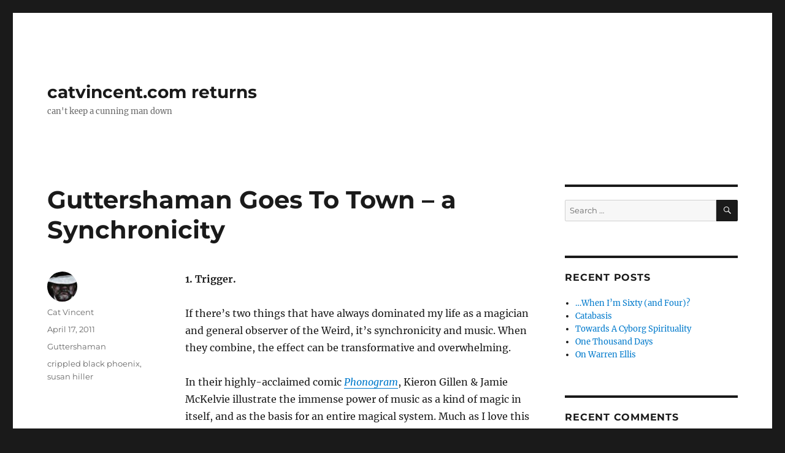

--- FILE ---
content_type: text/html; charset=UTF-8
request_url: https://cunningcatvincent.com/2011/04/17/guttershaman-goes-to-town-a-synchronicity/
body_size: 23589
content:
<!DOCTYPE html>
<html lang="en-US" class="no-js">
<head>
	<meta charset="UTF-8">
	<meta name="viewport" content="width=device-width, initial-scale=1">
	<link rel="profile" href="https://gmpg.org/xfn/11">
		<link rel="pingback" href="https://cunningcatvincent.com/xmlrpc.php">
		<script>(function(html){html.className = html.className.replace(/\bno-js\b/,'js')})(document.documentElement);</script>
<title>Guttershaman Goes To Town &#8211; a Synchronicity &#8211; catvincent.com returns</title>
<meta name='robots' content='max-image-preview:large' />
<link rel='dns-prefetch' href='//stats.wp.com' />
<link rel='preconnect' href='//c0.wp.com' />
<link rel="alternate" type="application/rss+xml" title="catvincent.com returns &raquo; Feed" href="https://cunningcatvincent.com/feed/" />
<link rel="alternate" type="application/rss+xml" title="catvincent.com returns &raquo; Comments Feed" href="https://cunningcatvincent.com/comments/feed/" />
<link rel="alternate" type="application/rss+xml" title="catvincent.com returns &raquo; Guttershaman Goes To Town &#8211; a Synchronicity Comments Feed" href="https://cunningcatvincent.com/2011/04/17/guttershaman-goes-to-town-a-synchronicity/feed/" />
<link rel="alternate" title="oEmbed (JSON)" type="application/json+oembed" href="https://cunningcatvincent.com/wp-json/oembed/1.0/embed?url=https%3A%2F%2Fcunningcatvincent.com%2F2011%2F04%2F17%2Fguttershaman-goes-to-town-a-synchronicity%2F" />
<link rel="alternate" title="oEmbed (XML)" type="text/xml+oembed" href="https://cunningcatvincent.com/wp-json/oembed/1.0/embed?url=https%3A%2F%2Fcunningcatvincent.com%2F2011%2F04%2F17%2Fguttershaman-goes-to-town-a-synchronicity%2F&#038;format=xml" />
<style id='wp-img-auto-sizes-contain-inline-css'>
img:is([sizes=auto i],[sizes^="auto," i]){contain-intrinsic-size:3000px 1500px}
/*# sourceURL=wp-img-auto-sizes-contain-inline-css */
</style>
<link rel='stylesheet' id='twentysixteen-jetpack-css' href='https://c0.wp.com/p/jetpack/15.3.1/modules/theme-tools/compat/twentysixteen.css' media='all' />
<style id='wp-emoji-styles-inline-css'>

	img.wp-smiley, img.emoji {
		display: inline !important;
		border: none !important;
		box-shadow: none !important;
		height: 1em !important;
		width: 1em !important;
		margin: 0 0.07em !important;
		vertical-align: -0.1em !important;
		background: none !important;
		padding: 0 !important;
	}
/*# sourceURL=wp-emoji-styles-inline-css */
</style>
<style id='wp-block-library-inline-css'>
:root{--wp-block-synced-color:#7a00df;--wp-block-synced-color--rgb:122,0,223;--wp-bound-block-color:var(--wp-block-synced-color);--wp-editor-canvas-background:#ddd;--wp-admin-theme-color:#007cba;--wp-admin-theme-color--rgb:0,124,186;--wp-admin-theme-color-darker-10:#006ba1;--wp-admin-theme-color-darker-10--rgb:0,107,160.5;--wp-admin-theme-color-darker-20:#005a87;--wp-admin-theme-color-darker-20--rgb:0,90,135;--wp-admin-border-width-focus:2px}@media (min-resolution:192dpi){:root{--wp-admin-border-width-focus:1.5px}}.wp-element-button{cursor:pointer}:root .has-very-light-gray-background-color{background-color:#eee}:root .has-very-dark-gray-background-color{background-color:#313131}:root .has-very-light-gray-color{color:#eee}:root .has-very-dark-gray-color{color:#313131}:root .has-vivid-green-cyan-to-vivid-cyan-blue-gradient-background{background:linear-gradient(135deg,#00d084,#0693e3)}:root .has-purple-crush-gradient-background{background:linear-gradient(135deg,#34e2e4,#4721fb 50%,#ab1dfe)}:root .has-hazy-dawn-gradient-background{background:linear-gradient(135deg,#faaca8,#dad0ec)}:root .has-subdued-olive-gradient-background{background:linear-gradient(135deg,#fafae1,#67a671)}:root .has-atomic-cream-gradient-background{background:linear-gradient(135deg,#fdd79a,#004a59)}:root .has-nightshade-gradient-background{background:linear-gradient(135deg,#330968,#31cdcf)}:root .has-midnight-gradient-background{background:linear-gradient(135deg,#020381,#2874fc)}:root{--wp--preset--font-size--normal:16px;--wp--preset--font-size--huge:42px}.has-regular-font-size{font-size:1em}.has-larger-font-size{font-size:2.625em}.has-normal-font-size{font-size:var(--wp--preset--font-size--normal)}.has-huge-font-size{font-size:var(--wp--preset--font-size--huge)}.has-text-align-center{text-align:center}.has-text-align-left{text-align:left}.has-text-align-right{text-align:right}.has-fit-text{white-space:nowrap!important}#end-resizable-editor-section{display:none}.aligncenter{clear:both}.items-justified-left{justify-content:flex-start}.items-justified-center{justify-content:center}.items-justified-right{justify-content:flex-end}.items-justified-space-between{justify-content:space-between}.screen-reader-text{border:0;clip-path:inset(50%);height:1px;margin:-1px;overflow:hidden;padding:0;position:absolute;width:1px;word-wrap:normal!important}.screen-reader-text:focus{background-color:#ddd;clip-path:none;color:#444;display:block;font-size:1em;height:auto;left:5px;line-height:normal;padding:15px 23px 14px;text-decoration:none;top:5px;width:auto;z-index:100000}html :where(.has-border-color){border-style:solid}html :where([style*=border-top-color]){border-top-style:solid}html :where([style*=border-right-color]){border-right-style:solid}html :where([style*=border-bottom-color]){border-bottom-style:solid}html :where([style*=border-left-color]){border-left-style:solid}html :where([style*=border-width]){border-style:solid}html :where([style*=border-top-width]){border-top-style:solid}html :where([style*=border-right-width]){border-right-style:solid}html :where([style*=border-bottom-width]){border-bottom-style:solid}html :where([style*=border-left-width]){border-left-style:solid}html :where(img[class*=wp-image-]){height:auto;max-width:100%}:where(figure){margin:0 0 1em}html :where(.is-position-sticky){--wp-admin--admin-bar--position-offset:var(--wp-admin--admin-bar--height,0px)}@media screen and (max-width:600px){html :where(.is-position-sticky){--wp-admin--admin-bar--position-offset:0px}}

/*# sourceURL=wp-block-library-inline-css */
</style><style id='wp-block-button-inline-css'>
.wp-block-button__link{align-content:center;box-sizing:border-box;cursor:pointer;display:inline-block;height:100%;text-align:center;word-break:break-word}.wp-block-button__link.aligncenter{text-align:center}.wp-block-button__link.alignright{text-align:right}:where(.wp-block-button__link){border-radius:9999px;box-shadow:none;padding:calc(.667em + 2px) calc(1.333em + 2px);text-decoration:none}.wp-block-button[style*=text-decoration] .wp-block-button__link{text-decoration:inherit}.wp-block-buttons>.wp-block-button.has-custom-width{max-width:none}.wp-block-buttons>.wp-block-button.has-custom-width .wp-block-button__link{width:100%}.wp-block-buttons>.wp-block-button.has-custom-font-size .wp-block-button__link{font-size:inherit}.wp-block-buttons>.wp-block-button.wp-block-button__width-25{width:calc(25% - var(--wp--style--block-gap, .5em)*.75)}.wp-block-buttons>.wp-block-button.wp-block-button__width-50{width:calc(50% - var(--wp--style--block-gap, .5em)*.5)}.wp-block-buttons>.wp-block-button.wp-block-button__width-75{width:calc(75% - var(--wp--style--block-gap, .5em)*.25)}.wp-block-buttons>.wp-block-button.wp-block-button__width-100{flex-basis:100%;width:100%}.wp-block-buttons.is-vertical>.wp-block-button.wp-block-button__width-25{width:25%}.wp-block-buttons.is-vertical>.wp-block-button.wp-block-button__width-50{width:50%}.wp-block-buttons.is-vertical>.wp-block-button.wp-block-button__width-75{width:75%}.wp-block-button.is-style-squared,.wp-block-button__link.wp-block-button.is-style-squared{border-radius:0}.wp-block-button.no-border-radius,.wp-block-button__link.no-border-radius{border-radius:0!important}:root :where(.wp-block-button .wp-block-button__link.is-style-outline),:root :where(.wp-block-button.is-style-outline>.wp-block-button__link){border:2px solid;padding:.667em 1.333em}:root :where(.wp-block-button .wp-block-button__link.is-style-outline:not(.has-text-color)),:root :where(.wp-block-button.is-style-outline>.wp-block-button__link:not(.has-text-color)){color:currentColor}:root :where(.wp-block-button .wp-block-button__link.is-style-outline:not(.has-background)),:root :where(.wp-block-button.is-style-outline>.wp-block-button__link:not(.has-background)){background-color:initial;background-image:none}
/*# sourceURL=https://c0.wp.com/c/6.9/wp-includes/blocks/button/style.min.css */
</style>
<style id='wp-block-buttons-inline-css'>
.wp-block-buttons{box-sizing:border-box}.wp-block-buttons.is-vertical{flex-direction:column}.wp-block-buttons.is-vertical>.wp-block-button:last-child{margin-bottom:0}.wp-block-buttons>.wp-block-button{display:inline-block;margin:0}.wp-block-buttons.is-content-justification-left{justify-content:flex-start}.wp-block-buttons.is-content-justification-left.is-vertical{align-items:flex-start}.wp-block-buttons.is-content-justification-center{justify-content:center}.wp-block-buttons.is-content-justification-center.is-vertical{align-items:center}.wp-block-buttons.is-content-justification-right{justify-content:flex-end}.wp-block-buttons.is-content-justification-right.is-vertical{align-items:flex-end}.wp-block-buttons.is-content-justification-space-between{justify-content:space-between}.wp-block-buttons.aligncenter{text-align:center}.wp-block-buttons:not(.is-content-justification-space-between,.is-content-justification-right,.is-content-justification-left,.is-content-justification-center) .wp-block-button.aligncenter{margin-left:auto;margin-right:auto;width:100%}.wp-block-buttons[style*=text-decoration] .wp-block-button,.wp-block-buttons[style*=text-decoration] .wp-block-button__link{text-decoration:inherit}.wp-block-buttons.has-custom-font-size .wp-block-button__link{font-size:inherit}.wp-block-buttons .wp-block-button__link{width:100%}.wp-block-button.aligncenter{text-align:center}
/*# sourceURL=https://c0.wp.com/c/6.9/wp-includes/blocks/buttons/style.min.css */
</style>
<style id='global-styles-inline-css'>
:root{--wp--preset--aspect-ratio--square: 1;--wp--preset--aspect-ratio--4-3: 4/3;--wp--preset--aspect-ratio--3-4: 3/4;--wp--preset--aspect-ratio--3-2: 3/2;--wp--preset--aspect-ratio--2-3: 2/3;--wp--preset--aspect-ratio--16-9: 16/9;--wp--preset--aspect-ratio--9-16: 9/16;--wp--preset--color--black: #000000;--wp--preset--color--cyan-bluish-gray: #abb8c3;--wp--preset--color--white: #fff;--wp--preset--color--pale-pink: #f78da7;--wp--preset--color--vivid-red: #cf2e2e;--wp--preset--color--luminous-vivid-orange: #ff6900;--wp--preset--color--luminous-vivid-amber: #fcb900;--wp--preset--color--light-green-cyan: #7bdcb5;--wp--preset--color--vivid-green-cyan: #00d084;--wp--preset--color--pale-cyan-blue: #8ed1fc;--wp--preset--color--vivid-cyan-blue: #0693e3;--wp--preset--color--vivid-purple: #9b51e0;--wp--preset--color--dark-gray: #1a1a1a;--wp--preset--color--medium-gray: #686868;--wp--preset--color--light-gray: #e5e5e5;--wp--preset--color--blue-gray: #4d545c;--wp--preset--color--bright-blue: #007acc;--wp--preset--color--light-blue: #9adffd;--wp--preset--color--dark-brown: #402b30;--wp--preset--color--medium-brown: #774e24;--wp--preset--color--dark-red: #640c1f;--wp--preset--color--bright-red: #ff675f;--wp--preset--color--yellow: #ffef8e;--wp--preset--gradient--vivid-cyan-blue-to-vivid-purple: linear-gradient(135deg,rgb(6,147,227) 0%,rgb(155,81,224) 100%);--wp--preset--gradient--light-green-cyan-to-vivid-green-cyan: linear-gradient(135deg,rgb(122,220,180) 0%,rgb(0,208,130) 100%);--wp--preset--gradient--luminous-vivid-amber-to-luminous-vivid-orange: linear-gradient(135deg,rgb(252,185,0) 0%,rgb(255,105,0) 100%);--wp--preset--gradient--luminous-vivid-orange-to-vivid-red: linear-gradient(135deg,rgb(255,105,0) 0%,rgb(207,46,46) 100%);--wp--preset--gradient--very-light-gray-to-cyan-bluish-gray: linear-gradient(135deg,rgb(238,238,238) 0%,rgb(169,184,195) 100%);--wp--preset--gradient--cool-to-warm-spectrum: linear-gradient(135deg,rgb(74,234,220) 0%,rgb(151,120,209) 20%,rgb(207,42,186) 40%,rgb(238,44,130) 60%,rgb(251,105,98) 80%,rgb(254,248,76) 100%);--wp--preset--gradient--blush-light-purple: linear-gradient(135deg,rgb(255,206,236) 0%,rgb(152,150,240) 100%);--wp--preset--gradient--blush-bordeaux: linear-gradient(135deg,rgb(254,205,165) 0%,rgb(254,45,45) 50%,rgb(107,0,62) 100%);--wp--preset--gradient--luminous-dusk: linear-gradient(135deg,rgb(255,203,112) 0%,rgb(199,81,192) 50%,rgb(65,88,208) 100%);--wp--preset--gradient--pale-ocean: linear-gradient(135deg,rgb(255,245,203) 0%,rgb(182,227,212) 50%,rgb(51,167,181) 100%);--wp--preset--gradient--electric-grass: linear-gradient(135deg,rgb(202,248,128) 0%,rgb(113,206,126) 100%);--wp--preset--gradient--midnight: linear-gradient(135deg,rgb(2,3,129) 0%,rgb(40,116,252) 100%);--wp--preset--font-size--small: 13px;--wp--preset--font-size--medium: 20px;--wp--preset--font-size--large: 36px;--wp--preset--font-size--x-large: 42px;--wp--preset--spacing--20: 0.44rem;--wp--preset--spacing--30: 0.67rem;--wp--preset--spacing--40: 1rem;--wp--preset--spacing--50: 1.5rem;--wp--preset--spacing--60: 2.25rem;--wp--preset--spacing--70: 3.38rem;--wp--preset--spacing--80: 5.06rem;--wp--preset--shadow--natural: 6px 6px 9px rgba(0, 0, 0, 0.2);--wp--preset--shadow--deep: 12px 12px 50px rgba(0, 0, 0, 0.4);--wp--preset--shadow--sharp: 6px 6px 0px rgba(0, 0, 0, 0.2);--wp--preset--shadow--outlined: 6px 6px 0px -3px rgb(255, 255, 255), 6px 6px rgb(0, 0, 0);--wp--preset--shadow--crisp: 6px 6px 0px rgb(0, 0, 0);}:where(.is-layout-flex){gap: 0.5em;}:where(.is-layout-grid){gap: 0.5em;}body .is-layout-flex{display: flex;}.is-layout-flex{flex-wrap: wrap;align-items: center;}.is-layout-flex > :is(*, div){margin: 0;}body .is-layout-grid{display: grid;}.is-layout-grid > :is(*, div){margin: 0;}:where(.wp-block-columns.is-layout-flex){gap: 2em;}:where(.wp-block-columns.is-layout-grid){gap: 2em;}:where(.wp-block-post-template.is-layout-flex){gap: 1.25em;}:where(.wp-block-post-template.is-layout-grid){gap: 1.25em;}.has-black-color{color: var(--wp--preset--color--black) !important;}.has-cyan-bluish-gray-color{color: var(--wp--preset--color--cyan-bluish-gray) !important;}.has-white-color{color: var(--wp--preset--color--white) !important;}.has-pale-pink-color{color: var(--wp--preset--color--pale-pink) !important;}.has-vivid-red-color{color: var(--wp--preset--color--vivid-red) !important;}.has-luminous-vivid-orange-color{color: var(--wp--preset--color--luminous-vivid-orange) !important;}.has-luminous-vivid-amber-color{color: var(--wp--preset--color--luminous-vivid-amber) !important;}.has-light-green-cyan-color{color: var(--wp--preset--color--light-green-cyan) !important;}.has-vivid-green-cyan-color{color: var(--wp--preset--color--vivid-green-cyan) !important;}.has-pale-cyan-blue-color{color: var(--wp--preset--color--pale-cyan-blue) !important;}.has-vivid-cyan-blue-color{color: var(--wp--preset--color--vivid-cyan-blue) !important;}.has-vivid-purple-color{color: var(--wp--preset--color--vivid-purple) !important;}.has-black-background-color{background-color: var(--wp--preset--color--black) !important;}.has-cyan-bluish-gray-background-color{background-color: var(--wp--preset--color--cyan-bluish-gray) !important;}.has-white-background-color{background-color: var(--wp--preset--color--white) !important;}.has-pale-pink-background-color{background-color: var(--wp--preset--color--pale-pink) !important;}.has-vivid-red-background-color{background-color: var(--wp--preset--color--vivid-red) !important;}.has-luminous-vivid-orange-background-color{background-color: var(--wp--preset--color--luminous-vivid-orange) !important;}.has-luminous-vivid-amber-background-color{background-color: var(--wp--preset--color--luminous-vivid-amber) !important;}.has-light-green-cyan-background-color{background-color: var(--wp--preset--color--light-green-cyan) !important;}.has-vivid-green-cyan-background-color{background-color: var(--wp--preset--color--vivid-green-cyan) !important;}.has-pale-cyan-blue-background-color{background-color: var(--wp--preset--color--pale-cyan-blue) !important;}.has-vivid-cyan-blue-background-color{background-color: var(--wp--preset--color--vivid-cyan-blue) !important;}.has-vivid-purple-background-color{background-color: var(--wp--preset--color--vivid-purple) !important;}.has-black-border-color{border-color: var(--wp--preset--color--black) !important;}.has-cyan-bluish-gray-border-color{border-color: var(--wp--preset--color--cyan-bluish-gray) !important;}.has-white-border-color{border-color: var(--wp--preset--color--white) !important;}.has-pale-pink-border-color{border-color: var(--wp--preset--color--pale-pink) !important;}.has-vivid-red-border-color{border-color: var(--wp--preset--color--vivid-red) !important;}.has-luminous-vivid-orange-border-color{border-color: var(--wp--preset--color--luminous-vivid-orange) !important;}.has-luminous-vivid-amber-border-color{border-color: var(--wp--preset--color--luminous-vivid-amber) !important;}.has-light-green-cyan-border-color{border-color: var(--wp--preset--color--light-green-cyan) !important;}.has-vivid-green-cyan-border-color{border-color: var(--wp--preset--color--vivid-green-cyan) !important;}.has-pale-cyan-blue-border-color{border-color: var(--wp--preset--color--pale-cyan-blue) !important;}.has-vivid-cyan-blue-border-color{border-color: var(--wp--preset--color--vivid-cyan-blue) !important;}.has-vivid-purple-border-color{border-color: var(--wp--preset--color--vivid-purple) !important;}.has-vivid-cyan-blue-to-vivid-purple-gradient-background{background: var(--wp--preset--gradient--vivid-cyan-blue-to-vivid-purple) !important;}.has-light-green-cyan-to-vivid-green-cyan-gradient-background{background: var(--wp--preset--gradient--light-green-cyan-to-vivid-green-cyan) !important;}.has-luminous-vivid-amber-to-luminous-vivid-orange-gradient-background{background: var(--wp--preset--gradient--luminous-vivid-amber-to-luminous-vivid-orange) !important;}.has-luminous-vivid-orange-to-vivid-red-gradient-background{background: var(--wp--preset--gradient--luminous-vivid-orange-to-vivid-red) !important;}.has-very-light-gray-to-cyan-bluish-gray-gradient-background{background: var(--wp--preset--gradient--very-light-gray-to-cyan-bluish-gray) !important;}.has-cool-to-warm-spectrum-gradient-background{background: var(--wp--preset--gradient--cool-to-warm-spectrum) !important;}.has-blush-light-purple-gradient-background{background: var(--wp--preset--gradient--blush-light-purple) !important;}.has-blush-bordeaux-gradient-background{background: var(--wp--preset--gradient--blush-bordeaux) !important;}.has-luminous-dusk-gradient-background{background: var(--wp--preset--gradient--luminous-dusk) !important;}.has-pale-ocean-gradient-background{background: var(--wp--preset--gradient--pale-ocean) !important;}.has-electric-grass-gradient-background{background: var(--wp--preset--gradient--electric-grass) !important;}.has-midnight-gradient-background{background: var(--wp--preset--gradient--midnight) !important;}.has-small-font-size{font-size: var(--wp--preset--font-size--small) !important;}.has-medium-font-size{font-size: var(--wp--preset--font-size--medium) !important;}.has-large-font-size{font-size: var(--wp--preset--font-size--large) !important;}.has-x-large-font-size{font-size: var(--wp--preset--font-size--x-large) !important;}
/*# sourceURL=global-styles-inline-css */
</style>

<style id='classic-theme-styles-inline-css'>
/*! This file is auto-generated */
.wp-block-button__link{color:#fff;background-color:#32373c;border-radius:9999px;box-shadow:none;text-decoration:none;padding:calc(.667em + 2px) calc(1.333em + 2px);font-size:1.125em}.wp-block-file__button{background:#32373c;color:#fff;text-decoration:none}
/*# sourceURL=/wp-includes/css/classic-themes.min.css */
</style>
<link rel='stylesheet' id='twentysixteen-fonts-css' href='https://cunningcatvincent.com/wp-content/themes/twentysixteen/fonts/merriweather-plus-montserrat-plus-inconsolata.css?ver=20230328' media='all' />
<link rel='stylesheet' id='genericons-css' href='https://c0.wp.com/p/jetpack/15.3.1/_inc/genericons/genericons/genericons.css' media='all' />
<link rel='stylesheet' id='twentysixteen-style-css' href='https://cunningcatvincent.com/wp-content/themes/twentysixteen/style.css?ver=20231107' media='all' />
<link rel='stylesheet' id='twentysixteen-block-style-css' href='https://cunningcatvincent.com/wp-content/themes/twentysixteen/css/blocks.css?ver=20231016' media='all' />
<script src="https://c0.wp.com/c/6.9/wp-includes/js/jquery/jquery.min.js" id="jquery-core-js"></script>
<script src="https://c0.wp.com/c/6.9/wp-includes/js/jquery/jquery-migrate.min.js" id="jquery-migrate-js"></script>
<script id="twentysixteen-script-js-extra">
var screenReaderText = {"expand":"expand child menu","collapse":"collapse child menu"};
//# sourceURL=twentysixteen-script-js-extra
</script>
<script src="https://cunningcatvincent.com/wp-content/themes/twentysixteen/js/functions.js?ver=20230629" id="twentysixteen-script-js" defer data-wp-strategy="defer"></script>
<link rel="https://api.w.org/" href="https://cunningcatvincent.com/wp-json/" /><link rel="alternate" title="JSON" type="application/json" href="https://cunningcatvincent.com/wp-json/wp/v2/posts/840" /><link rel="EditURI" type="application/rsd+xml" title="RSD" href="https://cunningcatvincent.com/xmlrpc.php?rsd" />
<meta name="generator" content="WordPress 6.9" />
<link rel="canonical" href="https://cunningcatvincent.com/2011/04/17/guttershaman-goes-to-town-a-synchronicity/" />
<link rel='shortlink' href='https://cunningcatvincent.com/?p=840' />
	<style>img#wpstats{display:none}</style>
		<style>.recentcomments a{display:inline !important;padding:0 !important;margin:0 !important;}</style><style id='jetpack-block-button-inline-css'>
.amp-wp-article .wp-block-jetpack-button{color:#fff}.wp-block-jetpack-button{height:fit-content;margin:0;max-width:100%;width:fit-content}.wp-block-jetpack-button.aligncenter,.wp-block-jetpack-button.alignleft,.wp-block-jetpack-button.alignright{display:block}.wp-block-jetpack-button.aligncenter{margin-left:auto;margin-right:auto}.wp-block-jetpack-button.alignleft{margin-right:auto}.wp-block-jetpack-button.alignright{margin-left:auto}.wp-block-jetpack-button.is-style-outline>.wp-block-button__link{background-color:#0000;border:1px solid;color:currentColor}:where(.wp-block-jetpack-button:not(.is-style-outline) button){border:none}.wp-block-jetpack-button .spinner{display:none;fill:currentColor}.wp-block-jetpack-button .spinner svg{display:block}.wp-block-jetpack-button .is-submitting .spinner{display:inline}.wp-block-jetpack-button .is-visually-hidden{clip:rect(0 0 0 0);clip-path:inset(50%);height:1px;overflow:hidden;position:absolute;white-space:nowrap;width:1px}.wp-block-jetpack-button .disable-spinner .spinner{display:none}
/*# sourceURL=https://cunningcatvincent.com/wp-content/plugins/jetpack/_inc/blocks/button/view.css?minify=false */
</style>
<link rel='stylesheet' id='grunion.css-css' href='https://cunningcatvincent.com/wp-content/plugins/jetpack/jetpack_vendor/automattic/jetpack-forms/src/../dist/contact-form/css/grunion.css?ver=15.3.1' media='all' />
</head>

<body class="wp-singular post-template-default single single-post postid-840 single-format-standard wp-embed-responsive wp-theme-twentysixteen">
<div id="page" class="site">
	<div class="site-inner">
		<a class="skip-link screen-reader-text" href="#content">
			Skip to content		</a>

		<header id="masthead" class="site-header">
			<div class="site-header-main">
				<div class="site-branding">
					
											<p class="site-title"><a href="https://cunningcatvincent.com/" rel="home">catvincent.com returns</a></p>
												<p class="site-description">can&#039;t keep a cunning man down</p>
									</div><!-- .site-branding -->

									<button id="menu-toggle" class="menu-toggle">Menu</button>

					<div id="site-header-menu" class="site-header-menu">
						
													<nav id="social-navigation" class="social-navigation" aria-label="Social Links Menu">
								<div class="menu-categories-container"><ul id="menu-categories" class="social-links-menu"><li id="menu-item-1431" class="menu-item menu-item-type-custom menu-item-object-custom menu-item-1431"><a href="https://linktr.ee/catvincent"><span class="screen-reader-text">Social Media Contacts: Linktree</span></a></li>
</ul></div>							</nav><!-- .social-navigation -->
											</div><!-- .site-header-menu -->
							</div><!-- .site-header-main -->

					</header><!-- .site-header -->

		<div id="content" class="site-content">

<div id="primary" class="content-area">
	<main id="main" class="site-main">
		
<article id="post-840" class="post-840 post type-post status-publish format-standard hentry category-guttershaman tag-crippled-black-phoenix tag-susan-hiller">
	<header class="entry-header">
		<h1 class="entry-title">Guttershaman Goes To Town &#8211; a Synchronicity</h1>	</header><!-- .entry-header -->

	
	
	<div class="entry-content">
		<p><strong>1. Trigger.</strong></p>
<p>If there’s two things that have always dominated my life as a magician and general observer of the Weird, it’s synchronicity and music. When they combine, the effect can be transformative and overwhelming.</p>
<p>In their highly-acclaimed comic<em> <a href="http://www.phonogramcomic.com/">Phonogram</a></em>, Kieron Gillen &amp; Jamie McKelvie illustrate the immense power of music as a kind of magic in itself, and as the basis for an entire magical system. Much as I love this book (and especially enjoy it’s being set in my adopted home town of Bristol), it doesn’t quite capture  how I feel about music and magic &#8211; mostly because the music which inspired Gillen in writing the comic is the pop song, where my preference is for Rock. Give me a wailing guitar, driving bassline &amp; mythic (even bombastic) lyrics and I’m a happy magus.</p>
<p>So when my online friend Wolven <a href="http://wolven.livejournal.com/1856712.html">blogged</a> about being given a strong hint by one of his pals that a certain band deserved a listen &#8211; and said band’s name and recommended track are saturated with synchronous resonance &#8211; I paid attention.</p>
<p>(That’s the thing about synchronicity: though it’s often regarded as a case of our giving meaning to mere coincidence, sometimes it’s more like the coincidence<em> brings</em> meaning <em>to</em> us. Nothing ‘mere’ about it.)</p>
<p>The band is <a href="http://www.myspace.com/crippledblackphoenix">Crippled Black Phoenix</a>. The track is called <em>444</em>.</p>
<p>A single listen, and I was converted. If there’s one thing I love even more than hard rock with mystical overtones, it’s said rock with an Arabian flavour to the sound. And that name… as someone who’s worked with alchemical metaphors since my early 20s, the symbolism was, shall we say, apropos. (And very timely &#8211; it’s been a tough few months generally, and the last few weeks have been especially challenging. Between my own trials, the death of a close friend and colleague and my long-time health problems, the thought of a crippled phoenix struggling to rise from the ashes of its’ own immolation was a powerful one. And since the state I was trying to rise above is best described by the alchemical term <em>Nigredo</em>, the Blackening&#8230;)</p>
<p>(And that 444? In the kabbalistic system called Gematria, it symbolises Jesus. Resurrection overtones, noted.)</p>
<p>Over the next 4 or 5 days that I fell head-over-heels for this band, other tracks which stayed with me strongly were the anthemic <em>Rise Up And Fight</em> (’nuff said), the epic, mournful <em>Burnt Reynolds</em> and the Post-Rock-influenced <em>Time of Ye Life/Born For Nothing/Paranoid Arm of Narcoleptic Empire</em> (featuring a long, positive-thinking-speech sample of <a href="http://en.wikipedia.org/wiki/Evel_Knievel">Evel Kinevel</a>!).</p>
<p>The kind of music that burns in my blood, sings in my soul. Music for Magic.</p>
<p>So, come Wednesday, I idly wondered when they were touring. I googled… and found their last UK date was That Thursday. The next day, in London. I know a hint when I see one…  and I know that this kind of synchronicity tends to run in chains &#8211; so I was curious how this one would play out. Booked a ticket on the spot, found a cheap-and-nasty last-minute hotel (as there was no fucking way I’d make the last train home) and packed.</p>
<p>(Aside: London and I have… an arrangement. I moved there in my late teens, found my first magical peer group there, did a lot of workings, walked a lot of those streets seeking the Strange &#8211; and found it everywhere in that grimy, lovely old town. Every time I go back to the Smoke, it’s a recharge-reconnection. Not quite on the John Constantine level, but it does me nicely.)</p>
<p>Away I went.</p>
<p><strong>2. Gig.</strong></p>
<p>So I pull into Paddington station early Thursday afternoon. I figure I can dump my gear at the hotel, check out some old haunts &amp; make the scene in plenty of time. The hotel was kind of what I expected &#8211; a cupboard in a repurposed Georgian terrace, off Pimlico. I noted that, with the exception of diverting one stop on the Victoria Line to the hotel, my whole itinerary was on the Circle Line. Apt. Then I spotted that the streets leading to the hotel were Lupus Street and St. George’s Square &#8211; both redolent with meaning for me. (Always liked wolves… and Saint George, in one mystical tradition, is taken as an aspect of the Sufi trickster-figure Khidr, who I worked with extensively when living in London.) Synchronicity’s thin-but-strong thread, pulling me on.</p>
<p>Then, a little wander. First to the Embankment, where I payed my respects to Old Father Thames. Then along the line of magical bookshops that runs about 20 minutes from Charing Cross &#8211; <a href="http://www.watkinsbooks.com/">Watkins</a>, <a href="http://www.mysteries.co.uk/">Mysteries</a> and the newly-moved <a href="http://www.treadwells-london.com/">Treadwells</a>. (The equally venerable <a href="http://www.theatlantisbookshop.com/">Atlantis Books</a>, though a fine place, was never a major haunt of mine, and time didn’t seem quite enough to fit it in.)</p>
<p>In each shop, just for a laugh, I did a little bibliomancy. Picked an interesting book  &#8211; a how-to of magical defence, a translation of Sufi poetry, a chaos magic tome) and each one had something to say… hints on how I could best move onward, leave the Nigredo. How to let the phoenix fly.</p>
<p>(The new Treadwells looks pretty good, by the way. Got the vibe of the old establishment, even though they’re not quite fully moved in. Always lovely to see <a href="http://www.guardian.co.uk/commentisfree/belief/2011/mar/15/treadwells-bookshop-london-esoteric">Christina</a>, too. And I picked up a copy of a splendid book on that talented artist and proto-guttershaman Austin Osman Spare, <em><a href="http://www.fulgur.co.uk/books/uk/borough-satyr-austin-osman-spare/">Borough Satyr</a></em>.)</p>
<p>Then a splendid Chinese meal in Gerrard Street (try the smoked shredded chicken in <a href="http://www.london-eating.co.uk/2970.htm">The Royal Dragon</a>!) and up to King’s Cross for the gig.</p>
<p>The venue was <a href="http://www.thelexington.co.uk/">The Lexington</a>: a classic room-over-a-pub arrangement. Got there in plenty of time for a wee dram of Kentucky bourbon before kick-off.</p>
<p>A rare good omen: the support act were bloody excellent. I’ve seen some truly shite bands supporting good acts in my time &#8211; this outfit, <a href="http://www.myspace.com/thewrongjaws">Teeth Of The Sea</a>, were strong enough that I’d cheerfully pay to see them headline.</p>
<p>Then Crippled Black Phoenix took the stage. And they were damn good. But… it was just a gig. Excellent music, occasional small technical flubs, a full and boisterously appreciative audience. No more, no less. They played a lot off the new album <em>I, Vigilante</em>, which was to be expected. Frontman Joe Volk chatted amusingly with the crowd between tracks.</p>
<p>And that was fine. <em>Y’know</em>, I though to myself, <em>if all that’s happening is I chased a couple of accidental symbols and got off my arse to go see a good band, there’s honestly worse ways to spend my time.</em></p>
<p>The gig wound enjoyably towards its end. Then, they played<em> 444</em>.</p>
<p>And everything just <em>clicked</em>.</p>
<p>&nbsp;</p>
<p>It’s the hardest damn thing to describe about magic. That perfect moment of <em>resolution</em>, the feeling of all the wheels in the universe moving softly into balance. Of being in exactly the right place at the right time &#8211; grounded, strong and sure. The place all true magic, all wisdom and love and purpose, spring from. The <em>Axis Mundi</em>. After too fucking long, I was back there.</p>
<p>I was home.</p>
<p>(Bristol, two days later. I’m writing, the CBP album <em>The Resurrectionists</em> playing in the background. As I type the words <em>I was home</em>, the track <em>444</em> starts to play. Honestly, the timing is perfect.)</p>
<p>(That’s what I mean when I say synchronicity rules the magician’s life.)</p>
<p>Then they played<em> Rise Up and Fight</em>. Then they played <em>Burnt Reynolds</em>. And I was still<em> there</em>. Drenched in sweat, convulsing to the music, tears streaming down my grinning face. Singing my throat raw to the call-and-response of <em>Burnt Reynolds</em>. By the time the encore, (inevitably) <em>Time Of Yr Life/Born For Nothing/Paranoid Arm If Narcoleptic Empire</em> hit its stride, I felt like my body was transformed into pure sound. Transcendent. Whole.</p>
<p><iframe title="YouTube video player" width="480" height="390" src="http://www.youtube.com/embed/NcjyGSXolHo" frameborder="0" allowfullscreen></iframe></p>
<p><iframe title="YouTube video player" width="480" height="390" src="http://www.youtube.com/embed/jI6OupafUgY" frameborder="0" allowfullscreen></iframe></p>
<p><iframe title="YouTube video player" width="480" height="390" src="http://www.youtube.com/embed/38_O0xJwQ1Y" frameborder="0" allowfullscreen></iframe></p>
<p><iframe loading="lazy" title="YouTube video player" width="480" height="390" src="http://www.youtube.com/embed/PNXhqb2lku8" frameborder="0" allowfullscreen></iframe></p>
<p>&nbsp;</p>
<p>The last notes fade, the band leave the stage. Slowly, I ground back into mere flesh.</p>
<p><strong>3. Gallery.</strong></p>
<p>Aching, damp and deliriously happy, I stumble back to the hotel. On the way, I notice I’m staying about 5 minutes from the Tate Britain gallery. When I phone home to <a href="http://kirstyhall.co.uk">wife-the-artist</a> to tell her I’m (better than) OK, I ask if she knows of anything interesting showing there at the moment. I’ve some time in the morning before my train home, it seems silly not to take the opportunity for a bit of culture.</p>
<p>“Well,” she says, “There’s the<a href="http://www.tate.org.uk/britain/exhibitions/susanhiller/room1.shtm"> Susan Hiller retrospective</a>… she’s got a whole Fortean thing going on. You should check it out.”</p>
<p>Fair do’s. I crash, wake, have an iffy breakfast and set out to the Tate.</p>
<p>Despite the gently nudging of wife-the-artist, I don’t spend a lot of time in art galleries, and I’m rarely moved by fine art as much as I am by a great film or TV episode &#8211; or piece of music. This was the first time I have openly wept in a gallery.</p>
<p>From the introduction to the exhibit:</p>
<p>“Hiller juxtaposes knowledge derived from anthropology, psychoanalysis and other scientific disciplines with materials generally considered unimportant, like postcards, wallpaper, popular movies and internet postings, balancing the familiar and the unexplained and inviting the viewer to participate in the creation of meaning… Privileging the repressed, forgotten or unknown, Hiller confers status on what lies beyond rationality or recognition.”</p>
<p>Many of the works displayed were ‘traditional’ art forms, given her own twist &#8211; collages, well-framed nick-nacks in boxes and such. Some of these, such as <em>The Tao of Water: Homage to Joseph Beuys 1969-2010</em> (a collection of tiny bottles of water drawn from sacred wells around the world) <em>10 Months</em> (a series of pictures of Hiller’s belly taken over the duration of her pregnancy, with accompanying text) and <em>Automatic Writing</em> ( a cruciform display of some examples of her own experiments in that form),  struck me with a real sense of the elusive, numinous spirit I’ve always sought. But it was her installations, combining the visual and the sonic, that had the most powerful effect.</p>
<p>Pieces like <em>Psi Girls</em> (5 simultaneously played clips from SF/horror films featuring young girls as the focus of psychokinetic activity, colour-and-sound distorted) and <em>An Entertainment</em> (a similar manipulation of slowed-down Punch and Judy show footage, bringing the terror that forms the basis of that tale to the fore) had a visceral effect. But at the end, it was four particular installations that moved me deepest.</p>
<p><em>Monument </em>is a reconstruction of memorial plaques from a Victorian graveyard, all of people who died trying to save the lives of others. In the middle of these is a reproduction of a grafitti found on the site, which reads STRIVE TO BE YOUR OWN HERO. In front of this is a classic wooden bench with an old-school field-grade tape recorder and headphones lying on it &#8211; you can listen to Hiller’s stream-of-consciousness about the nature of heroism. I lingered over the names of these quiet heroes and heras for a long time, lost in thought. So lost, in fact, that it wasn’t until after I left that I noticed on a photo the name immediately below the graffiti was one Edward Blake &#8211; the same name as The Comedian in <em>Watchman</em>…</p>
<p><a href="http://www.catvincent.com/wp-content/uploads/2011/04/monument.jpg"><img loading="lazy" decoding="async" class="aligncenter size-medium wp-image-844" title="monument" src="http://www.catvincent.com/wp-content/uploads/2011/04/monument-300x211.jpg" alt="" width="300" height="211" /></a></p>
<p><em>Magic Lantern</em> also works with juxtaposing sound and image. Coloured circles projected on a wall fade into each other, while you listen to a series of recordings of <a href="http://en.wikipedia.org/wiki/Konstantīns_Raudive">Raudive voices</a>. Hypnotic, compelling &#8211; and, for those fans of <em>The Invisibles</em> out there, an extra layer of meaning when those coloured circles are red, or white…</p>
<p><a href="http://www.catvincent.com/wp-content/uploads/2011/04/magiclantern.jpg"><img loading="lazy" decoding="async" class="aligncenter size-medium wp-image-845" title="magiclantern" src="http://www.catvincent.com/wp-content/uploads/2011/04/magiclantern-300x191.jpg" alt="" width="300" height="191" /></a></p>
<p><em>Witness</em> is simply one of the loveliest things I’ve ever experienced. A darkened room, lit by a few blue spotlights, contains hundreds of small speakers suspended on clear plastic lines at different heights. Each plays one of over 2000 different eye-witness account of a UFO or other Fortean encounter, taken from across the world, in a variety of languages. Occasionally, the susurrus of voices fades and a single story is given prominence &#8211; then the chorus slowly comes back up. I’ve no idea how long I wandered in this forest of tales…</p>
<p><a href="http://www.catvincent.com/wp-content/uploads/2011/04/witness.jpg"><img loading="lazy" decoding="async" class="aligncenter size-medium wp-image-846" title="witness" src="http://www.catvincent.com/wp-content/uploads/2011/04/witness-300x200.jpg" alt="" width="300" height="200" /></a></p>
<p><em>The Last Silent Movie</em> is where I finally lost it and cried. A small movie theatre set-up plays a loop, black except for subtitles. The soundtrack is samples of the last native speakers of dying or dead languages. Indescribably sad.</p>
<p><a href="http://www.catvincent.com/wp-content/uploads/2011/04/lastsilentmovie.jpg"><img loading="lazy" decoding="async" class="aligncenter size-medium wp-image-847" title="lastsilentmovie" src="http://www.catvincent.com/wp-content/uploads/2011/04/lastsilentmovie-300x199.jpg" alt="" width="300" height="199" /></a></p>
<p>A very different experience from the gig of the previous night, but unquestionably as powerful and transformative. And only found by the ‘coincidence’ of my randomly-chosen hotel being near that gallery.</p>
<p>The chain of synchronicity neared its end. I went back into the Circle (Line), left Mother London and returned home &#8211; joyous, subtly transformed, a little clearer, a little further along my Path.</p>
<p>One YouTube video brought me to this. <em>One chance, out between two worlds&#8230;</em></p>
<p><em><br />
</em></p>
<p>Of course this is all subjective. How could it be otherwise?</p>
<p>But it’s still magic.</p>
<p>&nbsp;</p>
	</div><!-- .entry-content -->

	<footer class="entry-footer">
		<span class="byline"><span class="author vcard"><img alt='' src='https://secure.gravatar.com/avatar/d29d6ccf91c11e59e4c80f24725e65342edde32809e3c263441e21d083fb28aa?s=49&#038;d=mm&#038;r=g' srcset='https://secure.gravatar.com/avatar/d29d6ccf91c11e59e4c80f24725e65342edde32809e3c263441e21d083fb28aa?s=98&#038;d=mm&#038;r=g 2x' class='avatar avatar-49 photo' height='49' width='49' loading='lazy' decoding='async'/><span class="screen-reader-text">Author </span> <a class="url fn n" href="https://cunningcatvincent.com/author/cat/">Cat Vincent</a></span></span><span class="posted-on"><span class="screen-reader-text">Posted on </span><a href="https://cunningcatvincent.com/2011/04/17/guttershaman-goes-to-town-a-synchronicity/" rel="bookmark"><time class="entry-date published updated" datetime="2011-04-17T14:15:47+00:00">April 17, 2011</time></a></span><span class="cat-links"><span class="screen-reader-text">Categories </span><a href="https://cunningcatvincent.com/category/blog/guttershaman/" rel="category tag">Guttershaman</a></span><span class="tags-links"><span class="screen-reader-text">Tags </span><a href="https://cunningcatvincent.com/tag/crippled-black-phoenix/" rel="tag">crippled black phoenix</a>, <a href="https://cunningcatvincent.com/tag/susan-hiller/" rel="tag">susan hiller</a></span>			</footer><!-- .entry-footer -->
</article><!-- #post-840 -->

<div id="comments" class="comments-area">

			<h2 class="comments-title">
			6 thoughts on &ldquo;Guttershaman Goes To Town &#8211; a Synchronicity&rdquo;		</h2>

		
		<ol class="comment-list">
					<li id="comment-187" class="comment even thread-even depth-1 parent">
			<article id="div-comment-187" class="comment-body">
				<footer class="comment-meta">
					<div class="comment-author vcard">
						<img alt='' src='https://secure.gravatar.com/avatar/e6553d6beca775fc212a0f63093f171d1f867f3f046efe21ce57c02192de2789?s=42&#038;d=mm&#038;r=g' srcset='https://secure.gravatar.com/avatar/e6553d6beca775fc212a0f63093f171d1f867f3f046efe21ce57c02192de2789?s=84&#038;d=mm&#038;r=g 2x' class='avatar avatar-42 photo' height='42' width='42' loading='lazy' decoding='async'/>						<b class="fn"><a href="http://playingincircles.bandcamp.com" class="url" rel="ugc external nofollow">Mark.</a></b> <span class="says">says:</span>					</div><!-- .comment-author -->

					<div class="comment-metadata">
						<a href="https://cunningcatvincent.com/2011/04/17/guttershaman-goes-to-town-a-synchronicity/#comment-187"><time datetime="2011-04-17T14:52:26+00:00">April 17, 2011 at 2:52 pm</time></a>					</div><!-- .comment-metadata -->

									</footer><!-- .comment-meta -->

				<div class="comment-content">
					<p>I&#8217;m definitely going to have to check out this band more, they sound great.</p>
<p>Anyway, I always enjoy reading personal, impassioned writing about music, and the Guttershaman perspective is an interesting one to be reviewing music from. There&#8217;s such transcendental potential in music that it makes sense to connect with magical thinking. (Phonomancer is the only spiritual label I feel even vaguely drawn to.)</p>
<p>(I may pop down to that exhibition as well.)</p>
				</div><!-- .comment-content -->

				<div class="reply"><a rel="nofollow" class="comment-reply-link" href="https://cunningcatvincent.com/2011/04/17/guttershaman-goes-to-town-a-synchronicity/?replytocom=187#respond" data-commentid="187" data-postid="840" data-belowelement="div-comment-187" data-respondelement="respond" data-replyto="Reply to Mark." aria-label="Reply to Mark.">Reply</a></div>			</article><!-- .comment-body -->
		<ol class="children">
		<li id="comment-189" class="comment byuser comment-author-cat bypostauthor odd alt depth-2">
			<article id="div-comment-189" class="comment-body">
				<footer class="comment-meta">
					<div class="comment-author vcard">
						<img alt='' src='https://secure.gravatar.com/avatar/d29d6ccf91c11e59e4c80f24725e65342edde32809e3c263441e21d083fb28aa?s=42&#038;d=mm&#038;r=g' srcset='https://secure.gravatar.com/avatar/d29d6ccf91c11e59e4c80f24725e65342edde32809e3c263441e21d083fb28aa?s=84&#038;d=mm&#038;r=g 2x' class='avatar avatar-42 photo' height='42' width='42' loading='lazy' decoding='async'/>						<b class="fn">Cat</b> <span class="says">says:</span>					</div><!-- .comment-author -->

					<div class="comment-metadata">
						<a href="https://cunningcatvincent.com/2011/04/17/guttershaman-goes-to-town-a-synchronicity/#comment-189"><time datetime="2011-04-17T18:36:20+00:00">April 17, 2011 at 6:36 pm</time></a>					</div><!-- .comment-metadata -->

									</footer><!-- .comment-meta -->

				<div class="comment-content">
					<p>Thanks for the comment, mark &#8211; listening to (and enjoying) your music right now.</p>
				</div><!-- .comment-content -->

				<div class="reply"><a rel="nofollow" class="comment-reply-link" href="https://cunningcatvincent.com/2011/04/17/guttershaman-goes-to-town-a-synchronicity/?replytocom=189#respond" data-commentid="189" data-postid="840" data-belowelement="div-comment-189" data-respondelement="respond" data-replyto="Reply to Cat" aria-label="Reply to Cat">Reply</a></div>			</article><!-- .comment-body -->
		</li><!-- #comment-## -->
</ol><!-- .children -->
</li><!-- #comment-## -->
		<li id="comment-188" class="comment even thread-odd thread-alt depth-1 parent">
			<article id="div-comment-188" class="comment-body">
				<footer class="comment-meta">
					<div class="comment-author vcard">
						<img alt='' src='https://secure.gravatar.com/avatar/358fbde1aac1e0f83176ce1d59d71c0369dfa1498135cf659fce75b04ad69366?s=42&#038;d=mm&#038;r=g' srcset='https://secure.gravatar.com/avatar/358fbde1aac1e0f83176ce1d59d71c0369dfa1498135cf659fce75b04ad69366?s=84&#038;d=mm&#038;r=g 2x' class='avatar avatar-42 photo' height='42' width='42' loading='lazy' decoding='async'/>						<b class="fn"><a href="http://m1k3y.com" class="url" rel="ugc external nofollow">m1k3y</a></b> <span class="says">says:</span>					</div><!-- .comment-author -->

					<div class="comment-metadata">
						<a href="https://cunningcatvincent.com/2011/04/17/guttershaman-goes-to-town-a-synchronicity/#comment-188"><time datetime="2011-04-17T15:30:06+00:00">April 17, 2011 at 3:30 pm</time></a>					</div><!-- .comment-metadata -->

									</footer><!-- .comment-meta -->

				<div class="comment-content">
					<p>Great post. I&#8217;ve been following the threads for 20yrs (as I call it). That Monument piece of Susan Hiller&#8217;s is perfectly on-mission for my current studies. STRIVE TO BE YOUR OWN HERO, indeed!</p>
				</div><!-- .comment-content -->

				<div class="reply"><a rel="nofollow" class="comment-reply-link" href="https://cunningcatvincent.com/2011/04/17/guttershaman-goes-to-town-a-synchronicity/?replytocom=188#respond" data-commentid="188" data-postid="840" data-belowelement="div-comment-188" data-respondelement="respond" data-replyto="Reply to m1k3y" aria-label="Reply to m1k3y">Reply</a></div>			</article><!-- .comment-body -->
		<ol class="children">
		<li id="comment-190" class="comment byuser comment-author-cat bypostauthor odd alt depth-2">
			<article id="div-comment-190" class="comment-body">
				<footer class="comment-meta">
					<div class="comment-author vcard">
						<img alt='' src='https://secure.gravatar.com/avatar/d29d6ccf91c11e59e4c80f24725e65342edde32809e3c263441e21d083fb28aa?s=42&#038;d=mm&#038;r=g' srcset='https://secure.gravatar.com/avatar/d29d6ccf91c11e59e4c80f24725e65342edde32809e3c263441e21d083fb28aa?s=84&#038;d=mm&#038;r=g 2x' class='avatar avatar-42 photo' height='42' width='42' loading='lazy' decoding='async'/>						<b class="fn">Cat</b> <span class="says">says:</span>					</div><!-- .comment-author -->

					<div class="comment-metadata">
						<a href="https://cunningcatvincent.com/2011/04/17/guttershaman-goes-to-town-a-synchronicity/#comment-190"><time datetime="2011-04-17T18:37:18+00:00">April 17, 2011 at 6:37 pm</time></a>					</div><!-- .comment-metadata -->

									</footer><!-- .comment-meta -->

				<div class="comment-content">
					<p>Ta, guv.</p>
<p>First duty on a Rescue Mission is to rescue yourself. Like putting your oxygen mask on first in event of plane crash.</p>
				</div><!-- .comment-content -->

				<div class="reply"><a rel="nofollow" class="comment-reply-link" href="https://cunningcatvincent.com/2011/04/17/guttershaman-goes-to-town-a-synchronicity/?replytocom=190#respond" data-commentid="190" data-postid="840" data-belowelement="div-comment-190" data-respondelement="respond" data-replyto="Reply to Cat" aria-label="Reply to Cat">Reply</a></div>			</article><!-- .comment-body -->
		</li><!-- #comment-## -->
</ol><!-- .children -->
</li><!-- #comment-## -->
		<li id="comment-191" class="comment even thread-even depth-1 parent">
			<article id="div-comment-191" class="comment-body">
				<footer class="comment-meta">
					<div class="comment-author vcard">
						<img alt='' src='https://secure.gravatar.com/avatar/83e1a4a4715b45caee7bb1d841de0547ba936c325751b56a8c0b23d11bec99c6?s=42&#038;d=mm&#038;r=g' srcset='https://secure.gravatar.com/avatar/83e1a4a4715b45caee7bb1d841de0547ba936c325751b56a8c0b23d11bec99c6?s=84&#038;d=mm&#038;r=g 2x' class='avatar avatar-42 photo' height='42' width='42' loading='lazy' decoding='async'/>						<b class="fn"><a href="http://pinkdormouse.livejournal.com/" class="url" rel="ugc external nofollow">Gina</a></b> <span class="says">says:</span>					</div><!-- .comment-author -->

					<div class="comment-metadata">
						<a href="https://cunningcatvincent.com/2011/04/17/guttershaman-goes-to-town-a-synchronicity/#comment-191"><time datetime="2011-04-28T21:02:48+00:00">April 28, 2011 at 9:02 pm</time></a>					</div><!-- .comment-metadata -->

									</footer><!-- .comment-meta -->

				<div class="comment-content">
					<p>I like that band.</p>
				</div><!-- .comment-content -->

				<div class="reply"><a rel="nofollow" class="comment-reply-link" href="https://cunningcatvincent.com/2011/04/17/guttershaman-goes-to-town-a-synchronicity/?replytocom=191#respond" data-commentid="191" data-postid="840" data-belowelement="div-comment-191" data-respondelement="respond" data-replyto="Reply to Gina" aria-label="Reply to Gina">Reply</a></div>			</article><!-- .comment-body -->
		<ol class="children">
		<li id="comment-192" class="comment byuser comment-author-cat bypostauthor odd alt depth-2">
			<article id="div-comment-192" class="comment-body">
				<footer class="comment-meta">
					<div class="comment-author vcard">
						<img alt='' src='https://secure.gravatar.com/avatar/d29d6ccf91c11e59e4c80f24725e65342edde32809e3c263441e21d083fb28aa?s=42&#038;d=mm&#038;r=g' srcset='https://secure.gravatar.com/avatar/d29d6ccf91c11e59e4c80f24725e65342edde32809e3c263441e21d083fb28aa?s=84&#038;d=mm&#038;r=g 2x' class='avatar avatar-42 photo' height='42' width='42' loading='lazy' decoding='async'/>						<b class="fn">Cat</b> <span class="says">says:</span>					</div><!-- .comment-author -->

					<div class="comment-metadata">
						<a href="https://cunningcatvincent.com/2011/04/17/guttershaman-goes-to-town-a-synchronicity/#comment-192"><time datetime="2011-04-28T21:51:24+00:00">April 28, 2011 at 9:51 pm</time></a>					</div><!-- .comment-metadata -->

									</footer><!-- .comment-meta -->

				<div class="comment-content">
					<p>Hello dearie! Good, aren&#8217;t they?</p>
				</div><!-- .comment-content -->

				<div class="reply"><a rel="nofollow" class="comment-reply-link" href="https://cunningcatvincent.com/2011/04/17/guttershaman-goes-to-town-a-synchronicity/?replytocom=192#respond" data-commentid="192" data-postid="840" data-belowelement="div-comment-192" data-respondelement="respond" data-replyto="Reply to Cat" aria-label="Reply to Cat">Reply</a></div>			</article><!-- .comment-body -->
		</li><!-- #comment-## -->
</ol><!-- .children -->
</li><!-- #comment-## -->
		</ol><!-- .comment-list -->

		
	
	
		<div id="respond" class="comment-respond">
		<h2 id="reply-title" class="comment-reply-title">Leave a Reply <small><a rel="nofollow" id="cancel-comment-reply-link" href="/2011/04/17/guttershaman-goes-to-town-a-synchronicity/#respond" style="display:none;">Cancel reply</a></small></h2><form action="https://cunningcatvincent.com/wp-comments-post.php" method="post" id="commentform" class="comment-form"><p class="comment-notes"><span id="email-notes">Your email address will not be published.</span> <span class="required-field-message">Required fields are marked <span class="required">*</span></span></p><p class="comment-form-comment"><label for="comment">Comment <span class="required">*</span></label> <textarea id="comment" name="comment" cols="45" rows="8" maxlength="65525" required></textarea></p><p class="comment-form-author"><label for="author">Name <span class="required">*</span></label> <input id="author" name="author" type="text" value="" size="30" maxlength="245" autocomplete="name" required /></p>
<p class="comment-form-email"><label for="email">Email <span class="required">*</span></label> <input id="email" name="email" type="email" value="" size="30" maxlength="100" aria-describedby="email-notes" autocomplete="email" required /></p>
<p class="comment-form-url"><label for="url">Website</label> <input id="url" name="url" type="url" value="" size="30" maxlength="200" autocomplete="url" /></p>
<p class="comment-form-cookies-consent"><input id="wp-comment-cookies-consent" name="wp-comment-cookies-consent" type="checkbox" value="yes" /> <label for="wp-comment-cookies-consent">Save my name, email, and website in this browser for the next time I comment.</label></p>
<p class="form-submit"><input name="submit" type="submit" id="submit" class="submit" value="Post Comment" /> <input type='hidden' name='comment_post_ID' value='840' id='comment_post_ID' />
<input type='hidden' name='comment_parent' id='comment_parent' value='0' />
</p><p style="display: none;"><input type="hidden" id="akismet_comment_nonce" name="akismet_comment_nonce" value="ae4cabbc81" /></p><p style="display: none !important;" class="akismet-fields-container" data-prefix="ak_"><label>&#916;<textarea name="ak_hp_textarea" cols="45" rows="8" maxlength="100"></textarea></label><input type="hidden" id="ak_js_1" name="ak_js" value="142"/><script>document.getElementById( "ak_js_1" ).setAttribute( "value", ( new Date() ).getTime() );</script></p></form>	</div><!-- #respond -->
	
</div><!-- .comments-area -->

	<nav class="navigation post-navigation" aria-label="Posts">
		<h2 class="screen-reader-text">Post navigation</h2>
		<div class="nav-links"><div class="nav-previous"><a href="https://cunningcatvincent.com/2011/04/12/the-fall-of-mass-culture-the-rise-of-meaning/" rel="prev"><span class="meta-nav" aria-hidden="true">Previous</span> <span class="screen-reader-text">Previous post:</span> <span class="post-title">The fall of mass culture, the rise of meaning</span></a></div><div class="nav-next"><a href="https://cunningcatvincent.com/2011/04/24/ink-a-short-review/" rel="next"><span class="meta-nav" aria-hidden="true">Next</span> <span class="screen-reader-text">Next post:</span> <span class="post-title">INK &#8211; a short review</span></a></div></div>
	</nav>
	</main><!-- .site-main -->

	
</div><!-- .content-area -->


	<aside id="secondary" class="sidebar widget-area">
		<section id="search-2" class="widget widget_search">
<form role="search" method="get" class="search-form" action="https://cunningcatvincent.com/">
	<label>
		<span class="screen-reader-text">
			Search for:		</span>
		<input type="search" class="search-field" placeholder="Search &hellip;" value="" name="s" />
	</label>
	<button type="submit" class="search-submit"><span class="screen-reader-text">
		Search	</span></button>
</form>
</section>
		<section id="recent-posts-2" class="widget widget_recent_entries">
		<h2 class="widget-title">Recent Posts</h2><nav aria-label="Recent Posts">
		<ul>
											<li>
					<a href="https://cunningcatvincent.com/2024/01/19/when-im-sixty-and-four/">&#8230;When I&#8217;m Sixty (and Four)?</a>
									</li>
											<li>
					<a href="https://cunningcatvincent.com/2023/12/31/catabasis/">Catabasis</a>
									</li>
											<li>
					<a href="https://cunningcatvincent.com/2022/12/02/towards-a-cyborg-spirituality/">Towards A Cyborg Spirituality</a>
									</li>
											<li>
					<a href="https://cunningcatvincent.com/2022/11/22/one-thousand-days/">One Thousand Days</a>
									</li>
											<li>
					<a href="https://cunningcatvincent.com/2020/06/20/on-warren-ellis/">On Warren Ellis</a>
									</li>
					</ul>

		</nav></section><section id="recent-comments-2" class="widget widget_recent_comments"><h2 class="widget-title">Recent Comments</h2><nav aria-label="Recent Comments"><ul id="recentcomments"><li class="recentcomments"><span class="comment-author-link"><a href="https://www.robertramsay.org" class="url" rel="ugc external nofollow">Robert Ramsay</a></span> on <a href="https://cunningcatvincent.com/sample-page/913-2/#comment-19596">The Ultimate Secret of Magic</a></li><li class="recentcomments"><span class="comment-author-link">Cat Vincent</span> on <a href="https://cunningcatvincent.com/sample-page/913-2/#comment-19593">The Ultimate Secret of Magic</a></li><li class="recentcomments"><span class="comment-author-link">Cat Vincent</span> on <a href="https://cunningcatvincent.com/sample-page/913-2/#comment-19592">The Ultimate Secret of Magic</a></li><li class="recentcomments"><span class="comment-author-link"><a href="https://www.robertramsay.org" class="url" rel="ugc external nofollow">Robert Ramsay</a></span> on <a href="https://cunningcatvincent.com/sample-page/913-2/#comment-19589">The Ultimate Secret of Magic</a></li><li class="recentcomments"><span class="comment-author-link">Kelly Roberge</span> on <a href="https://cunningcatvincent.com/2024/01/19/when-im-sixty-and-four/#comment-12430">&#8230;When I&#8217;m Sixty (and Four)?</a></li></ul></nav></section><section id="archives-2" class="widget widget_archive"><h2 class="widget-title">Archives</h2><nav aria-label="Archives">
			<ul>
					<li><a href='https://cunningcatvincent.com/2024/01/'>January 2024</a></li>
	<li><a href='https://cunningcatvincent.com/2023/12/'>December 2023</a></li>
	<li><a href='https://cunningcatvincent.com/2022/12/'>December 2022</a></li>
	<li><a href='https://cunningcatvincent.com/2022/11/'>November 2022</a></li>
	<li><a href='https://cunningcatvincent.com/2020/06/'>June 2020</a></li>
	<li><a href='https://cunningcatvincent.com/2020/05/'>May 2020</a></li>
	<li><a href='https://cunningcatvincent.com/2019/09/'>September 2019</a></li>
	<li><a href='https://cunningcatvincent.com/2016/06/'>June 2016</a></li>
	<li><a href='https://cunningcatvincent.com/2015/12/'>December 2015</a></li>
	<li><a href='https://cunningcatvincent.com/2015/11/'>November 2015</a></li>
	<li><a href='https://cunningcatvincent.com/2015/09/'>September 2015</a></li>
	<li><a href='https://cunningcatvincent.com/2015/04/'>April 2015</a></li>
	<li><a href='https://cunningcatvincent.com/2015/03/'>March 2015</a></li>
	<li><a href='https://cunningcatvincent.com/2014/12/'>December 2014</a></li>
	<li><a href='https://cunningcatvincent.com/2014/11/'>November 2014</a></li>
	<li><a href='https://cunningcatvincent.com/2014/09/'>September 2014</a></li>
	<li><a href='https://cunningcatvincent.com/2014/08/'>August 2014</a></li>
	<li><a href='https://cunningcatvincent.com/2014/07/'>July 2014</a></li>
	<li><a href='https://cunningcatvincent.com/2014/06/'>June 2014</a></li>
	<li><a href='https://cunningcatvincent.com/2014/01/'>January 2014</a></li>
	<li><a href='https://cunningcatvincent.com/2012/10/'>October 2012</a></li>
	<li><a href='https://cunningcatvincent.com/2012/06/'>June 2012</a></li>
	<li><a href='https://cunningcatvincent.com/2012/04/'>April 2012</a></li>
	<li><a href='https://cunningcatvincent.com/2011/12/'>December 2011</a></li>
	<li><a href='https://cunningcatvincent.com/2011/11/'>November 2011</a></li>
	<li><a href='https://cunningcatvincent.com/2011/09/'>September 2011</a></li>
	<li><a href='https://cunningcatvincent.com/2011/07/'>July 2011</a></li>
	<li><a href='https://cunningcatvincent.com/2011/06/'>June 2011</a></li>
	<li><a href='https://cunningcatvincent.com/2011/05/'>May 2011</a></li>
	<li><a href='https://cunningcatvincent.com/2011/04/'>April 2011</a></li>
	<li><a href='https://cunningcatvincent.com/2010/12/'>December 2010</a></li>
	<li><a href='https://cunningcatvincent.com/2010/11/'>November 2010</a></li>
	<li><a href='https://cunningcatvincent.com/2010/07/'>July 2010</a></li>
	<li><a href='https://cunningcatvincent.com/2010/06/'>June 2010</a></li>
	<li><a href='https://cunningcatvincent.com/2010/05/'>May 2010</a></li>
	<li><a href='https://cunningcatvincent.com/2010/04/'>April 2010</a></li>
	<li><a href='https://cunningcatvincent.com/2009/11/'>November 2009</a></li>
	<li><a href='https://cunningcatvincent.com/2009/10/'>October 2009</a></li>
	<li><a href='https://cunningcatvincent.com/2009/08/'>August 2009</a></li>
	<li><a href='https://cunningcatvincent.com/2009/07/'>July 2009</a></li>
	<li><a href='https://cunningcatvincent.com/2009/06/'>June 2009</a></li>
	<li><a href='https://cunningcatvincent.com/2009/05/'>May 2009</a></li>
	<li><a href='https://cunningcatvincent.com/2009/04/'>April 2009</a></li>
	<li><a href='https://cunningcatvincent.com/2009/03/'>March 2009</a></li>
	<li><a href='https://cunningcatvincent.com/2009/02/'>February 2009</a></li>
	<li><a href='https://cunningcatvincent.com/2009/01/'>January 2009</a></li>
	<li><a href='https://cunningcatvincent.com/2008/11/'>November 2008</a></li>
	<li><a href='https://cunningcatvincent.com/2008/09/'>September 2008</a></li>
	<li><a href='https://cunningcatvincent.com/2008/08/'>August 2008</a></li>
	<li><a href='https://cunningcatvincent.com/2008/07/'>July 2008</a></li>
	<li><a href='https://cunningcatvincent.com/2008/06/'>June 2008</a></li>
	<li><a href='https://cunningcatvincent.com/2008/05/'>May 2008</a></li>
			</ul>

			</nav></section><section id="categories-2" class="widget widget_categories"><h2 class="widget-title">Categories</h2><nav aria-label="Categories">
			<ul>
					<li class="cat-item cat-item-2"><a href="https://cunningcatvincent.com/category/belief/">belief</a>
</li>
	<li class="cat-item cat-item-3"><a href="https://cunningcatvincent.com/category/blank-badge/">blank badge</a>
</li>
	<li class="cat-item cat-item-4"><a href="https://cunningcatvincent.com/category/blog/">Blog</a>
</li>
	<li class="cat-item cat-item-425"><a href="https://cunningcatvincent.com/category/cyborg/">cyborg</a>
</li>
	<li class="cat-item cat-item-5"><a href="https://cunningcatvincent.com/category/fairy-tale/">fairy tale</a>
</li>
	<li class="cat-item cat-item-6"><a href="https://cunningcatvincent.com/category/blog/guttershaman/">Guttershaman</a>
</li>
	<li class="cat-item cat-item-7"><a href="https://cunningcatvincent.com/category/health/">health</a>
</li>
	<li class="cat-item cat-item-8"><a href="https://cunningcatvincent.com/category/my-work/">my work</a>
</li>
	<li class="cat-item cat-item-9"><a href="https://cunningcatvincent.com/category/myth/">myth</a>
</li>
	<li class="cat-item cat-item-10"><a href="https://cunningcatvincent.com/category/politics/">politics</a>
</li>
	<li class="cat-item cat-item-11"><a href="https://cunningcatvincent.com/category/rant/">rant</a>
</li>
	<li class="cat-item cat-item-12"><a href="https://cunningcatvincent.com/category/review/">review</a>
</li>
	<li class="cat-item cat-item-13"><a href="https://cunningcatvincent.com/category/slenderman/">slenderman</a>
</li>
	<li class="cat-item cat-item-14"><a href="https://cunningcatvincent.com/category/story/">story</a>
</li>
	<li class="cat-item cat-item-15"><a href="https://cunningcatvincent.com/category/tribe-of-the-strange/">tribe of the strange</a>
</li>
	<li class="cat-item cat-item-1"><a href="https://cunningcatvincent.com/category/uncategorized/">Uncategorized</a>
</li>
	<li class="cat-item cat-item-426"><a href="https://cunningcatvincent.com/category/useless-eaters/">useless eaters</a>
</li>
			</ul>

			</nav></section><section id="meta-2" class="widget widget_meta"><h2 class="widget-title">Meta</h2><nav aria-label="Meta">
		<ul>
						<li><a href="https://cunningcatvincent.com/wp-login.php">Log in</a></li>
			<li><a href="https://cunningcatvincent.com/feed/">Entries feed</a></li>
			<li><a href="https://cunningcatvincent.com/comments/feed/">Comments feed</a></li>

			<li><a href="https://wordpress.org/">WordPress.org</a></li>
		</ul>

		</nav></section><section id="block-5" class="widget widget_block"><div data-test='contact-form'
			id='contact-form-widget-block-5-sidebar-1'
			class='wp-block-jetpack-contact-form-container is-single-input-form '
			data-wp-interactive='jetpack/form' data-wp-context='{"formId":"widget-block-5-sidebar-1","formHash":"1a57b6733f29587eb47295fa89223d9d293efb0d","showErrors":false,"errors":[],"fields":[],"isMultiStep":false,"useAjax":true,"submissionData":null,"formattedSubmissionData":[],"submissionSuccess":false,"submissionError":null,"elementId":"jp-form-1a57b6733f29587eb47295fa89223d9d293efb0d","isSingleInputForm":true}'
			data-wp-watch--scroll-to-wrapper="callbacks.scrollToWrapper"
		>
<div class="contact-form-submission contact-form-ajax-submission" data-wp-class--submission-success="context.submissionSuccess"><p class="go-back-message"><a class="link" role="button" tabindex="0" data-wp-on--click="actions.goBack" href="/2011/04/17/guttershaman-goes-to-town-a-synchronicity/">Go back</a></p><h4 id="contact-form-success-header">Your message has been sent</h4>

<template data-wp-each--submission="context.formattedSubmissionData">
					<div class="jetpack_forms_contact-form-success-summary">
						<div class="field-name" data-wp-text="context.submission.label" data-wp-bind--hidden="!context.submission.label"></div>
						<div class="field-value" data-wp-text="context.submission.value"></div>
						<div class="field-images" data-wp-bind--hidden="!context.submission.images">
							<template data-wp-each--image="context.submission.images">
								<figure class="field-image" data-wp-class--is-empty="!context.image">
									<img data-wp-bind--src="context.image" data-wp-bind--hidden="!context.image" />
									<img decoding="async" src="[data-uri]" data-wp-bind--hidden="context.image" />
								</figure>
							</template>
						</div>
					</div>
				</template></div><form action='/2011/04/17/guttershaman-goes-to-town-a-synchronicity/'
				id='jp-form-1a57b6733f29587eb47295fa89223d9d293efb0d'
				method='post'
				class='contact-form commentsblock wp-block-jetpack-contact-form' aria-label="Guttershaman Goes To Town - a Synchronicity"
				data-wp-on--submit="actions.onFormSubmit"
				data-wp-on--reset="actions.onFormReset"
				data-wp-class--submission-success="context.submissionSuccess"
				data-wp-class--is-first-step="state.isFirstStep"
				data-wp-class--is-last-step="state.isLastStep"
				data-wp-class--is-ajax-form="context.useAjax"
				novalidate >
<input type='hidden' name='jetpack_contact_form_jwt' value='eyJ0eXAiOiJKV1QiLCJhbGciOiJIUzI1NiJ9.[base64].6LbCUW_OYwgZN2eejwPrFCgVcztAM6y-bfN4wwtxjzk' />

<div class="wp-block-jetpack-contact-form">
<div style=""  data-wp-interactive="jetpack/form" data-wp-context='{"fieldId":"gwidget-block-5-sidebar-1-website","fieldType":"url","fieldLabel":"Website","fieldValue":"","fieldPlaceholder":"https:\/\/linktr.ee\/catvincent","fieldIsRequired":"","fieldErrorMessage":"","fieldExtra":[],"formHash":"1a57b6733f29587eb47295fa89223d9d293efb0d"}'  class='grunion-field-url-wrap grunion-field-wrap'  data-wp-init='callbacks.initializeField' data-wp-on--jetpack-form-reset='callbacks.initializeField' >
<label
				for='gwidget-block-5-sidebar-1-website' class="grunion-field-label url" >Website</label>
<input
					type='text'
					name='gwidget-block-5-sidebar-1-website'
					id='gwidget-block-5-sidebar-1-website'
					value=''

					data-wp-bind--aria-invalid='state.fieldHasErrors'
					data-wp-bind--value='state.getFieldValue'
					aria-errormessage='gwidget-block-5-sidebar-1-website-text-error-message'
					data-wp-on--input='actions.onFieldChange'
					data-wp-on--blur='actions.onFieldBlur'
					data-wp-class--has-value='state.hasFieldValue'

					class='url  grunion-field' placeholder='https://linktr.ee/catvincent'
					 />
 
			<div id="gwidget-block-5-sidebar-1-website-text-error" class="contact-form__input-error" data-wp-class--has-errors="state.fieldHasErrors">
				<span class="contact-form__warning-icon">
					<svg width="16" height="16" viewBox="0 0 16 16" fill="none" xmlns="http://www.w3.org/2000/svg">
						<path d="M8.50015 11.6402H7.50015V10.6402H8.50015V11.6402Z" />
						<path d="M7.50015 9.64018H8.50015V6.30684H7.50015V9.64018Z" />
						<path fill-rule="evenodd" clip-rule="evenodd" d="M6.98331 3.0947C7.42933 2.30177 8.57096 2.30177 9.01698 3.09469L13.8771 11.7349C14.3145 12.5126 13.7525 13.4735 12.8602 13.4735H3.14004C2.24774 13.4735 1.68575 12.5126 2.12321 11.7349L6.98331 3.0947ZM8.14541 3.58496C8.08169 3.47168 7.9186 3.47168 7.85488 3.58496L2.99478 12.2251C2.93229 12.3362 3.01257 12.4735 3.14004 12.4735H12.8602C12.9877 12.4735 13.068 12.3362 13.0055 12.2251L8.14541 3.58496Z" />
					</svg>
					<span class="visually-hidden">Warning</span>
				</span>
				<span data-wp-text="state.errorMessage" id="gwidget-block-5-sidebar-1-website-text-error-message"></span>
			</div> 
	</div>


<div class="wp-block-jetpack-button wp-block-button" style=""><button class="wp-block-button__link" style="" data-id-attr="placeholder" type="submit" data-wp-class--is-submitting="state.isSubmitting" data-wp-bind--aria-disabled="state.isAriaDisabled">Submit<span class="spinner" aria-hidden="true"><svg width="24" height="24" viewBox="0 0 24 24" xmlns="http://www.w3.org/2000/svg"><path d="M12,1A11,11,0,1,0,23,12,11,11,0,0,0,12,1Zm0,19a8,8,0,1,1,8-8A8,8,0,0,1,12,20Z" opacity=".25"/><path d="M10.14,1.16a11,11,0,0,0-9,8.92A1.59,1.59,0,0,0,2.46,12,1.52,1.52,0,0,0,4.11,10.7a8,8,0,0,1,6.66-6.61A1.42,1.42,0,0,0,12,2.69h0A1.57,1.57,0,0,0,10.14,1.16Z"><animateTransform attributeName="transform" type="rotate" dur="0.75s" values="0 12 12;360 12 12" repeatCount="indefinite"/></path></svg><span class="is-visually-hidden">Submitting form</span></span></button></div></div>
		<input type='hidden' name='contact-form-id' value='widget-block-5-sidebar-1' />
		<input type='hidden' name='action' value='grunion-contact-form' />
		<input type='hidden' name='contact-form-hash' value='1a57b6733f29587eb47295fa89223d9d293efb0d' />
<p style="display: none !important;" class="akismet-fields-container" data-prefix="ak_"><label>&#916;<textarea name="ak_hp_textarea" cols="45" rows="8" maxlength="100"></textarea></label><input type="hidden" id="ak_js_2" name="ak_js" value="42"/><script>document.getElementById( "ak_js_2" ).setAttribute( "value", ( new Date() ).getTime() );</script></p></form>
</div></section>	</aside><!-- .sidebar .widget-area -->

		</div><!-- .site-content -->

		<footer id="colophon" class="site-footer">
			
							<nav class="social-navigation" aria-label="Footer Social Links Menu">
					<div class="menu-categories-container"><ul id="menu-categories-1" class="social-links-menu"><li class="menu-item menu-item-type-custom menu-item-object-custom menu-item-1431"><a href="https://linktr.ee/catvincent"><span class="screen-reader-text">Social Media Contacts: Linktree</span></a></li>
</ul></div>				</nav><!-- .social-navigation -->
			
			<div class="site-info">
								<span class="site-title"><a href="https://cunningcatvincent.com/" rel="home">catvincent.com returns</a></span>
								<a href="https://wordpress.org/" class="imprint">
					Proudly powered by WordPress				</a>
			</div><!-- .site-info -->
		</footer><!-- .site-footer -->
	</div><!-- .site-inner -->
</div><!-- .site -->

<script type="speculationrules">
{"prefetch":[{"source":"document","where":{"and":[{"href_matches":"/*"},{"not":{"href_matches":["/wp-*.php","/wp-admin/*","/wp-content/uploads/*","/wp-content/*","/wp-content/plugins/*","/wp-content/themes/twentysixteen/*","/*\\?(.+)"]}},{"not":{"selector_matches":"a[rel~=\"nofollow\"]"}},{"not":{"selector_matches":".no-prefetch, .no-prefetch a"}}]},"eagerness":"conservative"}]}
</script>
<script type="importmap" id="wp-importmap">
{"imports":{"@wordpress/interactivity":"https://cunningcatvincent.com/wp-includes/js/dist/script-modules/interactivity/index.min.js?ver=8964710565a1d258501f"}}
</script>
<script type="module" src="https://cunningcatvincent.com/wp-content/plugins/jetpack/jetpack_vendor/automattic/jetpack-forms/dist/modules/form/view.js?ver=15.3.1" id="jp-forms-view-js-module"></script>
<link rel="modulepreload" href="https://cunningcatvincent.com/wp-includes/js/dist/script-modules/interactivity/index.min.js?ver=8964710565a1d258501f" id="@wordpress/interactivity-js-modulepreload" data-wp-fetchpriority="low">
<script type="application/json" id="wp-script-module-data-@wordpress/interactivity">
{"config":{"jetpack/form":{"error_types":{"invalid_url":"Please enter a valid URL - https://www.example.com","is_required":"This field is required.","invalid_form_empty":"The form you are trying to submit is empty.","invalid_form":"Please fill out the form correctly.","network_error":"Connection issue while submitting the form. Check that you are connected to the Internet and try again."},"admin_ajax_url":"https://cunningcatvincent.com/wp-admin/admin-ajax.php"}}}
</script>
<script src="https://c0.wp.com/c/6.9/wp-includes/js/comment-reply.min.js" id="comment-reply-js" async data-wp-strategy="async" fetchpriority="low"></script>
<script id="jetpack-stats-js-before">
_stq = window._stq || [];
_stq.push([ "view", JSON.parse("{\"v\":\"ext\",\"blog\":\"211620491\",\"post\":\"840\",\"tz\":\"0\",\"srv\":\"cunningcatvincent.com\",\"j\":\"1:15.3.1\"}") ]);
_stq.push([ "clickTrackerInit", "211620491", "840" ]);
//# sourceURL=jetpack-stats-js-before
</script>
<script src="https://stats.wp.com/e-202603.js" id="jetpack-stats-js" defer data-wp-strategy="defer"></script>
<script defer src="https://cunningcatvincent.com/wp-content/plugins/akismet/_inc/akismet-frontend.js?ver=1765350624" id="akismet-frontend-js"></script>
<script src="https://c0.wp.com/c/6.9/wp-includes/js/dist/vendor/wp-polyfill.min.js" id="wp-polyfill-js"></script>
<script src="https://c0.wp.com/c/6.9/wp-includes/js/dist/hooks.min.js" id="wp-hooks-js"></script>
<script src="https://c0.wp.com/c/6.9/wp-includes/js/dist/i18n.min.js" id="wp-i18n-js"></script>
<script id="wp-i18n-js-after">
wp.i18n.setLocaleData( { 'text direction\u0004ltr': [ 'ltr' ] } );
//# sourceURL=wp-i18n-js-after
</script>
<script src="https://cunningcatvincent.com/wp-content/plugins/jetpack/jetpack_vendor/automattic/jetpack-forms/dist/blocks/view.js?minify=false&amp;ver=97115d02b739e14da240" id="jp-forms-blocks-js" defer data-wp-strategy="defer"></script>
<script id="wp-emoji-settings" type="application/json">
{"baseUrl":"https://s.w.org/images/core/emoji/17.0.2/72x72/","ext":".png","svgUrl":"https://s.w.org/images/core/emoji/17.0.2/svg/","svgExt":".svg","source":{"concatemoji":"https://cunningcatvincent.com/wp-includes/js/wp-emoji-release.min.js?ver=6.9"}}
</script>
<script type="module">
/*! This file is auto-generated */
const a=JSON.parse(document.getElementById("wp-emoji-settings").textContent),o=(window._wpemojiSettings=a,"wpEmojiSettingsSupports"),s=["flag","emoji"];function i(e){try{var t={supportTests:e,timestamp:(new Date).valueOf()};sessionStorage.setItem(o,JSON.stringify(t))}catch(e){}}function c(e,t,n){e.clearRect(0,0,e.canvas.width,e.canvas.height),e.fillText(t,0,0);t=new Uint32Array(e.getImageData(0,0,e.canvas.width,e.canvas.height).data);e.clearRect(0,0,e.canvas.width,e.canvas.height),e.fillText(n,0,0);const a=new Uint32Array(e.getImageData(0,0,e.canvas.width,e.canvas.height).data);return t.every((e,t)=>e===a[t])}function p(e,t){e.clearRect(0,0,e.canvas.width,e.canvas.height),e.fillText(t,0,0);var n=e.getImageData(16,16,1,1);for(let e=0;e<n.data.length;e++)if(0!==n.data[e])return!1;return!0}function u(e,t,n,a){switch(t){case"flag":return n(e,"\ud83c\udff3\ufe0f\u200d\u26a7\ufe0f","\ud83c\udff3\ufe0f\u200b\u26a7\ufe0f")?!1:!n(e,"\ud83c\udde8\ud83c\uddf6","\ud83c\udde8\u200b\ud83c\uddf6")&&!n(e,"\ud83c\udff4\udb40\udc67\udb40\udc62\udb40\udc65\udb40\udc6e\udb40\udc67\udb40\udc7f","\ud83c\udff4\u200b\udb40\udc67\u200b\udb40\udc62\u200b\udb40\udc65\u200b\udb40\udc6e\u200b\udb40\udc67\u200b\udb40\udc7f");case"emoji":return!a(e,"\ud83e\u1fac8")}return!1}function f(e,t,n,a){let r;const o=(r="undefined"!=typeof WorkerGlobalScope&&self instanceof WorkerGlobalScope?new OffscreenCanvas(300,150):document.createElement("canvas")).getContext("2d",{willReadFrequently:!0}),s=(o.textBaseline="top",o.font="600 32px Arial",{});return e.forEach(e=>{s[e]=t(o,e,n,a)}),s}function r(e){var t=document.createElement("script");t.src=e,t.defer=!0,document.head.appendChild(t)}a.supports={everything:!0,everythingExceptFlag:!0},new Promise(t=>{let n=function(){try{var e=JSON.parse(sessionStorage.getItem(o));if("object"==typeof e&&"number"==typeof e.timestamp&&(new Date).valueOf()<e.timestamp+604800&&"object"==typeof e.supportTests)return e.supportTests}catch(e){}return null}();if(!n){if("undefined"!=typeof Worker&&"undefined"!=typeof OffscreenCanvas&&"undefined"!=typeof URL&&URL.createObjectURL&&"undefined"!=typeof Blob)try{var e="postMessage("+f.toString()+"("+[JSON.stringify(s),u.toString(),c.toString(),p.toString()].join(",")+"));",a=new Blob([e],{type:"text/javascript"});const r=new Worker(URL.createObjectURL(a),{name:"wpTestEmojiSupports"});return void(r.onmessage=e=>{i(n=e.data),r.terminate(),t(n)})}catch(e){}i(n=f(s,u,c,p))}t(n)}).then(e=>{for(const n in e)a.supports[n]=e[n],a.supports.everything=a.supports.everything&&a.supports[n],"flag"!==n&&(a.supports.everythingExceptFlag=a.supports.everythingExceptFlag&&a.supports[n]);var t;a.supports.everythingExceptFlag=a.supports.everythingExceptFlag&&!a.supports.flag,a.supports.everything||((t=a.source||{}).concatemoji?r(t.concatemoji):t.wpemoji&&t.twemoji&&(r(t.twemoji),r(t.wpemoji)))});
//# sourceURL=https://cunningcatvincent.com/wp-includes/js/wp-emoji-loader.min.js
</script>
</body>
</html>
